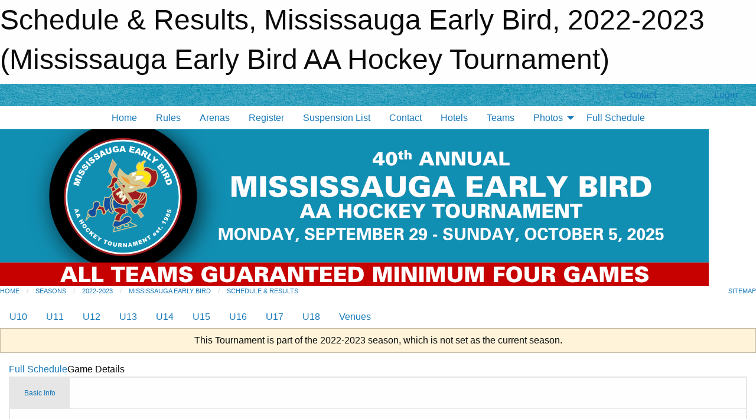

--- FILE ---
content_type: text/html; charset=utf-8
request_url: https://mississaugaearlybird.com/Tournaments/1062/Games/10882/
body_size: 6674
content:


<!DOCTYPE html>

<html class="no-js" lang="en">
<head><meta charset="utf-8" /><meta http-equiv="x-ua-compatible" content="ie=edge" /><meta name="viewport" content="width=device-width, initial-scale=1.0" /><link rel="preconnect" href="https://cdnjs.cloudflare.com" /><link rel="dns-prefetch" href="https://cdnjs.cloudflare.com" /><link rel="preconnect" href="https://fonts.gstatic.com" /><link rel="dns-prefetch" href="https://fonts.gstatic.com" /><title>
	2022-2023 > Mississauga Early Bird > Schedule & Results (Mississauga Early Bird AA Hockey Tournament)
</title><link rel="stylesheet" href="https://fonts.googleapis.com/css2?family=Oswald&amp;family=Roboto&amp;family=Passion+One:wght@700&amp;display=swap" />

    <!-- Compressed CSS -->
    <link rel="stylesheet" href="https://cdnjs.cloudflare.com/ajax/libs/foundation/6.7.5/css/foundation.min.css" /><link rel="stylesheet" href="https://cdnjs.cloudflare.com/ajax/libs/motion-ui/2.0.3/motion-ui.css" />

    <!--load all styles -->
    
  <meta name="keywords" content="Sportsheadz,Sports,Website,Minor,Premium,Scheduling" /><meta name="description" content="mississaugaearlybird.com powered by Sportsheadz Web" />
<style type="text/css">
 body { --D-color-rgb-primary: 199,0,0; --D-color-rgb-secondary: 0,123,162; --D-color-rgb-link: 199,0,0; --D-color-rgb-link-hover: 0,123,162; --D-color-rgb-content-link: 199,0,0; --D-color-rgb-content-link-hover: 0,123,162 }  body { --D-fonts-main: 'Roboto', sans-serif }  body { --D-fonts-headings: 'Oswald', sans-serif }  body { --D-fonts-bold: 'Passion One', cursive }  body { --D-wrapper-max-width: 1200px }  .sitecontainer { background-color: rgba(10,142,177,1.0); background-image: url('/domains/mississaugaearlybird.com/natural-paper.png') }  .sitecontainer header { background-color: rgba(0,0,0,0.1); }  .sitecontainer header .wrapper { background-color: rgba(255,255,255,1.0); }  .sitecontainer main { background-color: rgba(0,0,0,0.4); }  .sitecontainer footer { background-color: rgba(0,0,0,0.1); }  .sitecontainer footer .wrapper { background-color: rgba(255,255,255,1.0); }  .sitecontainer main .wrapper { background-color: rgba(255,255,255,1); }  .bottom-drawer .content { background-color: rgba(255,255,255,1); } @media screen and (min-width: 40em) { #wid7 .contained-image { max-height: 16em } } #wid7 .row-masthead img { margin: 0 }
</style>
<link href="/Domains/mississaugaearlybird.com/favicon.ico" rel="shortcut icon" /><link href="/assets/responsive/css/public.min.css?v=2025.07.27" type="text/css" rel="stylesheet" media="screen" /><link href="/Utils/Styles.aspx?ParentType=Tournament&amp;ParentID=1062&amp;Mode=Responsive&amp;Version=2025.09.18.17.39.33" type="text/css" rel="stylesheet" media="screen" /><script>var clicky_site_ids = clicky_site_ids || []; clicky_site_ids.push(101373830); var clicky_custom = {};</script>
<script async src="//static.getclicky.com/js"></script>
<script async src="//static.getclicky.com/inc/javascript/video/youtube.js"></script>
</head>
<body>
    
    
  <h1 class="hidden">Schedule & Results, Mississauga Early Bird, 2022-2023 (Mississauga Early Bird AA Hockey Tournament)</h1>

    <form method="post" action="/Tournaments/1062/Games/10882/" id="frmMain">
<div class="aspNetHidden">
<input type="hidden" name="tlrk_ssm_TSSM" id="tlrk_ssm_TSSM" value="" />
<input type="hidden" name="tlrk_sm_TSM" id="tlrk_sm_TSM" value="" />
<input type="hidden" name="__EVENTTARGET" id="__EVENTTARGET" value="" />
<input type="hidden" name="__EVENTARGUMENT" id="__EVENTARGUMENT" value="" />
<input type="hidden" name="__VIEWSTATE" id="__VIEWSTATE" value="dKOROpCnmHntTIO6RtTCxWpE8u9EzWsBMMVeUx2lpIbruY7/jMqVyQBU6fC2vDFiOUQEjmEIrEL3keVLEz49TydVMb7g3cZ7caokm3IxajcpDnHeTlB5YRlueJM7aKHM8yrN5tu5jQcVkjeYYu8bhEgSbTATK8l3n3sx7rV1tqPm0SL3tSf/oUddmtgXZ15NuXOiQ6jtTnRjuctnKzMn8OokxdVtF0yJiD1Y76zX0jYHtP5+bC4B3p1oJAM7mOsUQ6LY1vl+FMGVXOC1v2XZr/+YjaDm5LW8stdAiU5fKoD53p+0UhCOY6W7VcfFxR0pvy9ikH4Goov3OrMP3C3Vp12a5KDK9fMH8RPecKsp71LbP0RBkSRUrRs6viCVaZ9nX6MH/98ATPO+yTI1oxZy0DWcsrjLOTpQL84CiTDTuWElSFgwPHh0Dp5wx74SraciOScF6Agz4mUluJZs7vSSVLopkhlgMOiYFgpfC79NzJvF34M7udIittMUKwf5SjJNWTyG5pDeZ4AHQtZVWnjdHo0tMUpJmVNP9R5ru9c9WvA=" />
</div>

<script type="text/javascript">
//<![CDATA[
var theForm = document.forms['frmMain'];
if (!theForm) {
    theForm = document.frmMain;
}
function __doPostBack(eventTarget, eventArgument) {
    if (!theForm.onsubmit || (theForm.onsubmit() != false)) {
        theForm.__EVENTTARGET.value = eventTarget;
        theForm.__EVENTARGUMENT.value = eventArgument;
        theForm.submit();
    }
}
//]]>
</script>


<script src="/WebResource.axd?d=pynGkmcFUV13He1Qd6_TZGIzaQdRrb7MAOSghY46rX88rZA4qTv90mVfTJbZjSI4aDs4U8L9QVtlwKaOxfEBTg2&amp;t=638901397900000000" type="text/javascript"></script>


<script src="https://ajax.aspnetcdn.com/ajax/4.5.2/1/MicrosoftAjax.js" type="text/javascript"></script>
<script src="https://ajax.aspnetcdn.com/ajax/4.5.2/1/MicrosoftAjaxWebForms.js" type="text/javascript"></script>
<script src="/assets/core/js/web/web.min.js?v=2025.07.27" type="text/javascript"></script>
<script src="https://d2i2wahzwrm1n5.cloudfront.net/ajaxz/2025.2.609/Common/Core.js" type="text/javascript"></script>
<script src="https://d2i2wahzwrm1n5.cloudfront.net/ajaxz/2025.2.609/Ajax/Ajax.js" type="text/javascript"></script>
<div class="aspNetHidden">

	<input type="hidden" name="__VIEWSTATEGENERATOR" id="__VIEWSTATEGENERATOR" value="CA0B0334" />
	<input type="hidden" name="__EVENTVALIDATION" id="__EVENTVALIDATION" value="AnBbiS20Yk/HCcQmsYab2AGLCuPAF4uaSRS6zfKu93jSrxVTr0kHKbDjuchWiFBLQh/JQUPdQkCsyG2FKnd9w24Nbhno4YhRLiFYv3/TCROgmNEefwLviGBF+ErVi3EH" />
</div>
        <script type="text/javascript">
//<![CDATA[
Sys.WebForms.PageRequestManager._initialize('ctl00$tlrk_sm', 'frmMain', ['tctl00$tlrk_ramSU','tlrk_ramSU'], [], [], 90, 'ctl00');
//]]>
</script>

        <!-- 2025.2.609.462 --><div id="tlrk_ramSU">
	<span id="tlrk_ram" style="display:none;"></span>
</div>
        
        
  <div class="sitecontainer"><div id="row4" class="row-outer  not-editable"><div class="row-inner"><div id="wid5"><div class="outer-top-bar"><div class="wrapper row-top-bar"><div class="grid-x grid-padding-x align-middle"><div class="cell shrink show-for-small-only"><div class="cell small-6" data-responsive-toggle="top_bar_links" data-hide-for="medium"><button title="Toggle Top Bar Links" class="menu-icon" type="button" data-toggle></button></div></div><div class="cell auto show-for-medium"><ul class="menu align-right"><li><a href="/Contact/"><i class="fas fa-address-book" title="Contacts"></i>&nbsp;Contact</a></li><li><a href="/Search/"><i class="fas fa-search" title="Search"></i><span class="hide-for-medium">&nbsp;Search</span></a></li></ul></div><div class="cell auto medium-shrink text-right"><ul class="dropdown menu align-right" data-dropdown-menu><li><a href="/Account/Login/?ReturnUrl=%2fTournaments%2f1062%2fGames%2f10882%2f" rel="nofollow"><i class="fas fa-sign-in-alt"></i>&nbsp;Login</a></li></ul></div></div><div id="top_bar_links" class="hide-for-medium" style="display:none;"><ul class="vertical menu"><li><a href="/Contact/"><i class="fas fa-address-book" title="Contacts"></i>&nbsp;Contact</a></li><li><a href="/Search/"><i class="fas fa-search" title="Search"></i><span class="hide-for-medium">&nbsp;Search</span></a></li></ul></div></div></div>
</div></div></div><header id="header" class="hide-for-print"><div id="row10" class="row-outer  not-editable"><div class="row-inner wrapper"><div id="wid11">
</div></div></div><div id="row6" class="row-outer  not-editable"><div class="row-inner wrapper"><div id="wid8">
        <div class="cMain_ctl14-row-menu row-menu org-menu">
            
            <div class="grid-x align-middle">
                
                <nav class="cell auto">
                    <div class="title-bar" data-responsive-toggle="cMain_ctl14_menu" data-hide-for="large">
                        <div class="title-bar-left">
                            
                            <ul class="horizontal menu">
                                
                                <li><a href="/">Home</a></li>
                                
                            </ul>
                            
                        </div>
                        <div class="title-bar-right">
                            <div class="title-bar-title" data-toggle="cMain_ctl14_menu">Organization Menu&nbsp;<i class="fas fa-bars"></i></div>
                        </div>
                    </div>
                    <ul id="cMain_ctl14_menu" style="display: none;" class="vertical large-horizontal menu align-center" data-responsive-menu="drilldown large-dropdown" data-back-button='<li class="js-drilldown-back"><a class="sh-menu-back"></a></li>'>
                        <li class="hover-nonfunction"><a href="/Tournaments/1062/">Home</a></li><li class="hover-nonfunction"><a href="/Tournaments/1062/Pages/1112/Rules/">Rules</a></li><li class="hover-nonfunction"><a href="https://mississaugaearlybird.com/Venues/">Arenas</a></li><li class="hover-nonfunction"><a href="/Tournaments/1062/Register/">Register</a></li><li class="hover-nonfunction"><a href="https://mississaugaearlybird.com/Public/Documents/2025-26-minor-hockey-minimum-suspension-list-final.pdf">Suspension List</a></li><li class="hover-nonfunction"><a href="/Tournaments/1062/Staff/1262/">Contact</a></li><li class="hover-nonfunction"><a href="/Tournaments/1062/Pages/1111/Hotels/">Hotels</a></li><li class="hover-nonfunction"><a href="/Tournaments/1062/Teams/">Teams</a></li><li class="hover-nonfunction"><a>Photos</a><ul class="menu vertical nested"><li class="hover-nonfunction"><a href="/Tournaments/1062/Galleries/1215/2022_Mississauga_Early_Bird_Champions/"><i class="fa fa-images"></i>2022 Mississauga Early Bird Champions</a></li><li class="hover-nonfunction"><a href="/Tournaments/1062/Galleries/1185/2021_Mississauga_Early_Bird_Champions/"><i class="fa fa-images"></i>2021 Mississauga Early Bird Champions</a></li></ul></li><li class="hover-nonfunction"><a href="/Tournaments/1062/Schedule/">Full Schedule</a></li>
                    </ul>
                </nav>
            </div>
            
        </div>
        </div><div id="wid7"><div class="cMain_ctl17-row-masthead row-masthead"><img alt="2025_MEB_MastheadV2.png" src="/public/images/common/banners/2025_MEB_MastheadV2.png" title="" style="width: 1200px; height: 266px;"></div>
</div><div id="wid9">
<div class="cMain_ctl20-row-menu row-menu">
    <div class="grid-x align-middle">
        
        <nav class="cell auto">
            <div class="title-bar" data-responsive-toggle="cMain_ctl20_menu" data-hide-for="large">
                <div class="title-bar-left flex-child-shrink">
                    <div class="grid-x align-middle">
                        
                    </div>
                </div>
                <div class="title-bar-right flex-child-grow">
                    <div class="grid-x align-middle">
                        <div class="cell auto"></div>
                        
                        <div class="cell shrink">
                            <div class="title-bar-title" data-toggle="cMain_ctl20_menu">Mississauga Early Bird Menu&nbsp;<i class="fas fa-bars"></i></div>
                        </div>
                    </div>
                </div>
            </div>
            <ul id="cMain_ctl20_menu" style="display: none;" class="vertical large-horizontal menu " data-responsive-menu="drilldown large-dropdown" data-back-button='<li class="js-drilldown-back"><a class="sh-menu-back"></a></li>'>
                
            </ul>
        </nav>
        
    </div>
    
</div>
</div></div></div><div id="row12" class="row-outer  not-editable"><div class="row-inner wrapper"><div id="wid13">
<div class="cMain_ctl25-row-breadcrumb row-breadcrumb">
    <div class="grid-x"><div class="cell auto"><nav aria-label="You are here:" role="navigation"><ul class="breadcrumbs"><li><a href="/" title="Main Home Page">Home</a></li><li><a href="/Seasons/" title="List of seasons">Seasons</a></li><li><a href="/Seasons/1061/" title="Season details for 2022-2023">2022-2023</a></li><li><a href="/Tournaments/1062/" title="Mississauga Early Bird Home Page">Mississauga Early Bird</a></li><li><a href="/Tournaments/1062/Schedule/" title="Tournament Schedule & Results">Schedule & Results</a></li></ul></nav></div><div class="cell shrink"><ul class="breadcrumbs"><li><a href="/Sitemap/" title="Go to the sitemap page for this website"><i class="fas fa-sitemap"></i><span class="show-for-large">&nbsp;Sitemap</span></a></li></ul></div></div>
</div>
</div></div></div><div id="row14" class="row-outer  not-editable"><div class="row-inner wrapper"><div id="wid15">
<div class="cMain_ctl30-row-menu row-menu">
    <div class="grid-x align-middle">
        
        <nav class="cell auto">
            <div class="title-bar" data-responsive-toggle="cMain_ctl30_menu" data-hide-for="large">
                <div class="title-bar-left">
                    
                </div>
                <div class="title-bar-right">
                    <div class="title-bar-title" data-toggle="cMain_ctl30_menu">Standings &amp; Schedules&nbsp;<i class="fas fa-bars"></i></div>
                </div>
            </div>
            <ul id="cMain_ctl30_menu" style="display: none;" class="vertical large-horizontal menu " data-responsive-menu="drilldown large-dropdown" data-back-button='<li class="js-drilldown-back"><a class="sh-menu-back"></a></li>'>
                <li><a href="/Tournaments/1062/Divisions/1063/">U10</a><li><a href="/Tournaments/1062/Divisions/1064/">U11</a><li><a href="/Tournaments/1062/Divisions/1065/">U12</a><li><a href="/Tournaments/1062/Divisions/1066/">U13</a><li><a href="/Tournaments/1062/Divisions/1067/">U14</a><li><a href="/Tournaments/1062/Divisions/1068/">U15</a><li><a href="/Tournaments/1062/Divisions/1070/">U16</a><li><a href="/Tournaments/1062/Divisions/1072/">U17</a><li><a href="/Tournaments/1062/Divisions/1073/">U18</a><li><a href="/Tournaments/1062/Venues/">Venues</a></li>
            </ul>
        </nav>
    </div>
</div>
</div></div></div></header><main id="main"><div class="wrapper"><div id="row16" class="row-outer  not-editable"><div class="row-inner"><div id="wid17">
<div class="cMain_ctl37-outer widget">
    <div class="callout small warning text-center">This Tournament is part of the 2022-2023 season, which is not set as the current season.</div>
</div>
</div></div></div><div id="row1" class="row-outer"><div class="row-inner"><div class="grid-x grid-padding-x"><div id="row1col2" class="cell small-12 medium-12 large-12 "><div id="wid3">
<div class="cMain_ctl44-outer widget">
    <div class="mod"><div class="clipper"><div class="modTitle"><a href="/Tournaments/1062/Schedule/?Day=16&Month=10&Year=2022">Full Schedule</a><span>Game Details</span></div></div><div class="modBody"><div style="min-height: 25em;"><div class="card themed game-details-tabs">
<ul class="accordion" data-responsive-accordion-tabs="accordion medium-tabs large-tabs">
<li class="accordion-item is-active" data-accordion-item><a href="#" class="accordion-title">Basic Info</a><div class="accordion-content" data-tab-content><div class="grid-container"><div class="grid-x grid-padding-x grid-padding-y"><div class="cell small-12 large-4 large-order-3"><div class="grid-x grid-padding-x content-area border-secondary text-center align-middle game-details-context-outer"><div class="cell small-12 medium-8 large-12"><h5>2022-2023</h5><h5>Mississauga Early Bird</h5><h5>U12</h5></div><div class="cell small-12 medium-4 large-12"><a class="button themed" href="/Tournaments/1062/Divisions/1065/">Standings</a></div></div></div><div class="cell small-12 medium-4 large-3 large-order-1"><div class="game-details-date-outer"><div class="grid-x grid-padding-x fg-primary-contrast bg-primary align-middle"><div class="cell shrink medium-12 small-order-2 medium-order-1 medium-text-center game-details-date-mon">Oct</div><div class="cell auto medium-12 small-order-3 medium-order-2 medium-text-center game-details-date-dom">16</div><div class="cell shrink medium-12 small-order-1 medium-order-3 medium-text-center game-details-date-dow">Sun</div><div class="cell shrink medium-12 small-order-4 medium-order-4 medium-text-center game-details-date-time fg-secondary-contrast bg-secondary">9:30 AM</div></div></div></div><div class="cell small-12 medium-8 large-5 large-order-2"><div class="grid-x grid-padding-x grid-padding-y game-details-team-row align-middle"><div class="cell small-9 game-details-team-name">Waterloo Wolves</div><div class="cell text-center small-3 game-details-team-score">2</div></div><div class="grid-x grid-padding-x grid-padding-y game-details-team-row align-middle"><div class="cell small-9 game-details-team-name">@ Vaughan Rangers</div><div class="cell text-center small-3 game-details-team-score">6</div></div><div class="text-right game-details-team-gamenumber">59</div></div></div></div><div class="spacer"></div><div class="h3">Iceland 1</div><a class="button themed inverse outline" href="/Tournaments/1062/Venues/2/?Day=16&Month=10&Year=2022">More Venue Details</a></div>
</li>
</ul>
</div>
</div></div></div>
</div>
</div></div></div></div></div></div></main><footer id="footer" class="hide-for-print"><div id="row18" class="row-outer  not-editable"><div class="row-inner wrapper"><div id="wid19">
    <div class="cMain_ctl53-row-footer row-footer">
        <div class="grid-x"><div class="cell medium-6"><div class="grid-x grid-padding-x grid-padding-y align-middle text-center"><div class="cell small-12"><div class="org"><span></span></div><div class="site"><span>Mississauga Early Bird</span></div></div></div></div><div class="cell medium-6"><div class="contact"><h3>Contact Us</h3>Visit our <a href="/Contact">Contact</a> page for more contact details.</div></div></div>
    </div>
</div><div id="wid20">

<div class="cMain_ctl56-outer">
    <div class="row-footer-terms">
        <div class="grid-x grid-padding-x grid-padding-y">
            <div class="cell">
                <ul class="menu align-center">
                    <li><a href="https://mail.mbsportsweb.ca/" rel="nofollow">Webmail</a></li>
                    
                    <li><a href="/Privacy-Policy/">Privacy Policy</a></li>
                    <li><a href="/Terms-Of-Use/">Terms of Use</a></li>
                    <li><a href="/Help/">Website Help</a></li>
                    <li><a href="/Sitemap/">Sitemap</a></li>
                    <li><a href="/Contact/">Contact</a></li>
                    <li><a href="/Subscribe/">Subscribe</a></li>
                </ul>
            </div>
        </div>
    </div>
</div>
</div></div></div></footer></div>
  
  
  

        
        
        <input type="hidden" name="ctl00$hfCmd" id="hfCmd" />
        <script type="text/javascript">
            //<![CDATA[
            function get_HFID() { return "hfCmd"; }
            function toggleBio(eLink, eBio) { if (document.getElementById(eBio).style.display == 'none') { document.getElementById(eLink).innerHTML = 'Hide Bio'; document.getElementById(eBio).style.display = 'block'; } else { document.getElementById(eLink).innerHTML = 'Show Bio'; document.getElementById(eBio).style.display = 'none'; } }
            function get_WinHeight() { var h = (typeof window.innerHeight != 'undefined' ? window.innerHeight : document.body.offsetHeight); return h; }
            function get_WinWidth() { var w = (typeof window.innerWidth != 'undefined' ? window.innerWidth : document.body.offsetWidth); return w; }
            function StopPropagation(e) { e.cancelBubble = true; if (e.stopPropagation) { e.stopPropagation(); } }
            function set_cmd(n) { var t = $get(get_HFID()); t.value = n, __doPostBack(get_HFID(), "") }
            function set_cookie(n, t, i) { var r = new Date; r.setDate(r.getDate() + i), document.cookie = n + "=" + escape(t) + ";expires=" + r.toUTCString() + ";path=/;SameSite=Strict"; }
            function get_cookie(n) { var t, i; if (document.cookie.length > 0) { t = document.cookie.indexOf(n + "="); if (t != -1) return t = t + n.length + 1, i = document.cookie.indexOf(";", t), i == -1 && (i = document.cookie.length), unescape(document.cookie.substring(t, i)) } return "" }
            function Track(goal_name) { if (typeof (clicky) != "undefined") { clicky.goal(goal_name); } }
                //]]>
        </script>
    

<script type="text/javascript">
//<![CDATA[
window.__TsmHiddenField = $get('tlrk_sm_TSM');Sys.Application.add_init(function() {
    $create(Telerik.Web.UI.RadAjaxManager, {"_updatePanels":"","ajaxSettings":[],"clientEvents":{OnRequestStart:"",OnResponseEnd:""},"defaultLoadingPanelID":"","enableAJAX":true,"enableHistory":false,"links":[],"styles":[],"uniqueID":"ctl00$tlrk_ram","updatePanelsRenderMode":0}, null, null, $get("tlrk_ram"));
});
//]]>
</script>
</form>

    <script src="https://cdnjs.cloudflare.com/ajax/libs/jquery/3.6.0/jquery.min.js"></script>
    <script src="https://cdnjs.cloudflare.com/ajax/libs/what-input/5.2.12/what-input.min.js"></script>
    <!-- Compressed JavaScript -->
    <script src="https://cdnjs.cloudflare.com/ajax/libs/foundation/6.7.5/js/foundation.min.js"></script>
    <!-- Slick Carousel Compressed JavaScript -->
    <script src="/assets/responsive/js/slick.min.js?v=2025.07.27"></script>

    <script>
        $(document).foundation();

        $(".sh-menu-back").each(function () {
            var backTxt = $(this).parent().closest(".is-drilldown-submenu-parent").find("> a").text();
            $(this).text(backTxt);
        });

        $(".hover-nonfunction").on("mouseenter", function () { $(this).addClass("hover"); });
        $(".hover-nonfunction").on("mouseleave", function () { $(this).removeClass("hover"); });
        $(".hover-function").on("mouseenter touchstart", function () { $(this).addClass("hover"); setTimeout(function () { $(".hover-function.hover .hover-function-links").css("pointer-events", "auto"); }, 100); });
        $(".hover-function").on("mouseleave touchmove", function () { $(".hover-function.hover .hover-function-links").css("pointer-events", "none"); $(this).removeClass("hover"); });

        function filteritems(containerid, item_css, css_to_show) {
            if (css_to_show == "") {
                $("#" + containerid + " ." + item_css).fadeIn();
            } else {
                $("#" + containerid + " ." + item_css).hide();
                $("#" + containerid + " ." + item_css + "." + css_to_show).fadeIn();
            }
        }

    </script>

    

    <script type="text/javascript">
 var alt_title = $("h1.hidden").html(); if(alt_title != "") { clicky_custom.title = alt_title; }
</script>


    

<script defer src="https://static.cloudflareinsights.com/beacon.min.js/vcd15cbe7772f49c399c6a5babf22c1241717689176015" integrity="sha512-ZpsOmlRQV6y907TI0dKBHq9Md29nnaEIPlkf84rnaERnq6zvWvPUqr2ft8M1aS28oN72PdrCzSjY4U6VaAw1EQ==" data-cf-beacon='{"version":"2024.11.0","token":"db6dbc9b73af4f19907d492e4fd62784","r":1,"server_timing":{"name":{"cfCacheStatus":true,"cfEdge":true,"cfExtPri":true,"cfL4":true,"cfOrigin":true,"cfSpeedBrain":true},"location_startswith":null}}' crossorigin="anonymous"></script>
</body>
</html>
